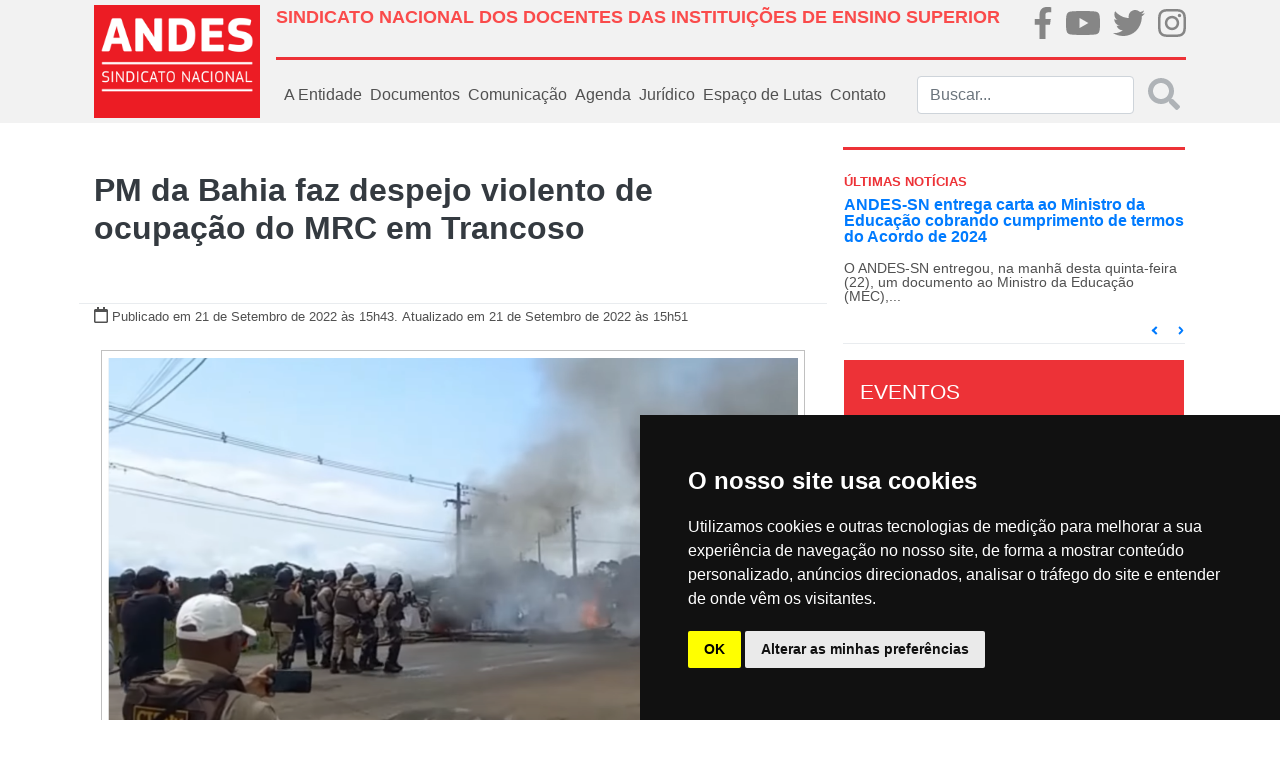

--- FILE ---
content_type: application/x-javascript
request_url: https://andes.org.br/assets/gallery/script.js
body_size: 2672
content:
(function($) {
    'use strict';

    function getVideoId(url) {
        if ('false' === url) return false;
        var result = /(?:\?v=|\/embed\/|\.be\/)([-a-z0-9_]+)/i.exec(url) || /^([-a-z0-9_]+)$/i.exec(url);

        return result ? result[1] : false;
    }

    function onPlayerReady(event) {
        if ($(event.target).closest('.mbr-slider').hasClass('in')) {
            event.target.playVideo();
        }
    }

    var isBuilder = $('html').hasClass('is-builder');

    /* get youtube id */
    if (!isBuilder) {
        /* google iframe */
        var tag = document.createElement('script');
        tag.src = "https://www.youtube.com/iframe_api";
        var firstScriptTag = document.getElementsByTagName('script')[0];
        firstScriptTag.parentNode.insertBefore(tag, firstScriptTag);
        var players = [];

        /* google iframe api init function */
        window.onYouTubeIframeAPIReady = function() {
            var ytp = ytp || {};
            ytp.YTAPIReady || (ytp.YTAPIReady = !0,
                jQuery(document).trigger("YTAPIReady"));

            $('.video-slide').each(function(i) {
                $('.video-container').eq(i).append('<div id ="mbr-video-' + i + '" class="mbr-background-video" data-video-num="' + i + '"></div>')
                    .append('<div class="item-overlay"></div>');
                $(this).attr('data-video-num', i);

                if ($(this).attr('data-video-url').indexOf('vimeo.com') !== -1) {
                    var options = {
                        id: $(this).attr('data-video-url'),
                        width: '100%',
                        height: '100%',
                        loop: true
                    };

                    var player = new Vimeo.Player('mbr-video-' + i, options);

                    player.playVideo = Vimeo.play;
                } else {
                    var player = new YT.Player('mbr-video-' + i, {
                        height: '100%',
                        width: '100%',
                        videoId: getVideoId($(this).attr('data-video-url')),
                        events: {
                            'onReady': onPlayerReady
                        },
                        playerVars: {
                            rel: 0
                        }
                    });
                }

                players.push(player);
            });
        };
    }

    function updateMasonry(event){
        var $section = $(event.target);
        if (typeof $.fn.masonry !== 'undefined') {
            $section.outerFind('.mbr-gallery').each(function() {
                var $msnr = $(this).find('.mbr-gallery-row').masonry({
                    itemSelector: '.mbr-gallery-item:not(.mbr-gallery-item__hided)',
                    percentPosition: true,
                    horizontalOrder: true
                });
                // reload masonry (need for adding new or re-sort items)
                $msnr.masonry('reloadItems');
                $msnr.on('filter', function() {
                    $msnr.masonry('reloadItems');
                    $msnr.masonry('layout');
                    // update parallax backgrounds
                    $(window).trigger('update.parallax');
                }.bind(this, $msnr));
                // layout Masonry after each image loads
                $msnr.imagesLoaded().progress(function() {
                    $msnr.masonry('layout');
                });
            });
        }
    };

    /* Masonry Grid */
    $(document).on('add.cards', function(event) {
        var $section = $(event.target),
            allItem = $section.find('.mbr-gallery-filter-all');
        var filterList = [];
        $section.on('click', '.mbr-gallery-filter li > .btn', function(e) {
            e.preventDefault();
            var $li = $(this).closest('li');

            $li.parent().find('a').removeClass('active');
            $(this).addClass('active');

            var $mas = $li.closest('section').find('.mbr-gallery-row');
            var filter = $(this).html().trim();

            $section.find('.mbr-gallery-item').each(function(i, el) {
                var $elem = $(this);
                var tagsAttr = $elem.attr('data-tags');
                var tags = tagsAttr.split(',');

                var tagsTrimmed = tags.map(function(el) {
                    return el.trim();
                });

                if ($.inArray(filter, tagsTrimmed) === -1 && !$li.hasClass('mbr-gallery-filter-all')) {
                    $elem.addClass('mbr-gallery-item__hided');

                    setTimeout(function() {
                        $elem.css('left', '300px');
                    }, 200);
                } else {
                    $elem.removeClass('mbr-gallery-item__hided');
                }
            });

            setTimeout(function() {
                $mas.closest('.mbr-gallery-row').trigger('filter');
            }, 50);
        });
    })
    $(document).on('add.cards changeParameter.cards changeButtonColor.cards', function(event) {
        var $section = $(event.target),
            allItem = $section.find('.mbr-gallery-filter-all');
        var filterList = [];

        $section.find('.mbr-gallery-item').each(function(el) {
            var tagsAttr = ($(this).attr('data-tags') || "").trim();
            var tagsList = tagsAttr.split(',');

            tagsList.map(function(el) {
                var tag = el.trim();

                if ($.inArray(tag, filterList) === -1 && tag.trim())
                    filterList.push(tag);
            });
        });

        if ($section.find('.mbr-gallery-filter').length > 0 && $(event.target).find('.mbr-gallery-filter').hasClass('gallery-filter-active') && !$(event.target).find('.mbr-gallery-filter').hasClass('mbr-shop-filter')) {
            var filterHtml = '';

            var classAttr = allItem.find('a').attr('class') || '';
            classAttr = classAttr.replace(/(^|\s)active(\s|$)/, ' ').trim();

            $section.find('.mbr-gallery-filter ul li:not(li:eq(0))').remove();

            filterList.map(function(el) {
                filterHtml += '<li><a class="' + classAttr + '" href>' + el + '</a></li>';
            });
            $section.find('.mbr-gallery-filter ul').append(filterHtml);

        } else {
            $section.find('.mbr-gallery-item__hided').removeClass('mbr-gallery-item__hided');
            $section.find('.mbr-gallery-row').trigger('filter');
        }

        updateMasonry(event);
    });

    $(document).on('change.cards', function(event) {
        updateMasonry(event);
    });

    $('.mbr-gallery-item').on('click', 'a', function(e) {
        e.stopPropagation();
    });

    var timeout;
    var timeout2;

    function fitLBtimeout() {
        clearTimeout(timeout);
        timeout = setTimeout(fitLightbox, 50);
    }

    /* Lightbox Fit */
    function fitLightbox() {
        var $lightbox = $('.mbr-gallery .modal');
        if (!$lightbox.length) {
            return;
        }

        var windowPadding = 0;
        var bottomPadding = 10;
        var wndW = $(window).width() - windowPadding * 2;
        var wndH = $(window).height() - windowPadding * 2;

        $lightbox.each(function() {
            var setWidth, setTop;
            var $modalDialog = $(this).find('.modal-dialog');
            var $currentImg = $modalDialog.find('.carousel-item.active > img');

            if ($modalDialog.find('.carousel-item.prev > img, .carousel-item.next > img').length) {
                $currentImg = $modalDialog.find('.carousel-item.prev > img, .carousel-item.next > img').eq(0);
            }

            var lbW = $currentImg[0].naturalWidth;
            var lbH = $currentImg[0].naturalHeight;

            // height change
            if (wndW / wndH > lbW / lbH) {
                var needH = wndH - bottomPadding * 2;
                setWidth = needH * lbW / lbH;
            } else { // width change
                setWidth = wndW - bottomPadding * 2;
            }
            // check for maw width
            setWidth = setWidth >= lbW ? lbW : setWidth;

            // set top to vertical center
            setTop = (wndH - setWidth * lbH / lbW) / 2;

            $modalDialog.css({
                width: parseInt(setWidth),
                top: setTop + windowPadding
            });
        });
    }

    /* pause/start video on different events and fit lightbox */
    var $window = $(document).find('.mbr-gallery');

    $window.on('show.bs.modal', function(e) {
        clearTimeout(timeout2);

        var timeout2 = setTimeout(function() {
            var index = $(e.relatedTarget).parent().index();
            var slide = $(e.target).find('.carousel-item').eq(index).find('.mbr-background-video');
            $(e.target).find('.carousel-item .mbr-background-video');
            if (slide.length > 0) {
                var player = players[+slide.attr('data-video-num')];
                player.playVideo ? player.playVideo() : player.play();
            }
        }, 500);

        fitLBtimeout();
    });

    $window.on('slide.bs.carousel', function(e) {
        var ytv = $(e.target).find('.carousel-item.active .mbr-background-video');
        if (ytv.length > 0) {
            var player = players[+ytv.attr('data-video-num')];
            player.pauseVideo ? player.pauseVideo() : player.pause();
        }
    });

    $(window).on('resize load', fitLBtimeout);

    $window.on('slid.bs.carousel', function(e) {
        var ytv = $(e.target).find('.carousel-item.active .mbr-background-video');

        if (ytv.length > 0) {
            var player = players[+ytv.attr('data-video-num')];
            player.playVideo ? player.playVideo() : player.play();
        }

        fitLBtimeout();
    });

    $window.on('hide.bs.modal', function(e) {
        players.map(function(player, i) {
            player.pauseVideo ? player.pauseVideo() : player.pause();
        });
    });
}(jQuery));
